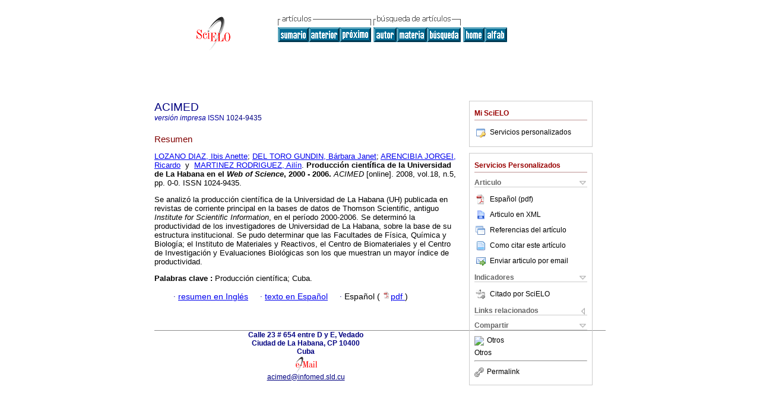

--- FILE ---
content_type: text/html; charset=0
request_url: http://scielo.sld.cu/scielo.php?script=sci_abstract&pid=S1024-94352008001100005&lng=es&nrm=iso&tlng=es
body_size: 4438
content:
<!DOCTYPE html PUBLIC "-//W3C//DTD XHTML 1.0 Transitional//EN" "http://www.w3.org/TR/xhtml1/DTD/xhtml1-transitional.dtd">
<html xmlns="http://www.w3.org/1999/xhtml" xmlns:mml="http://www.w3.org/1998/Math/MathML"><head><meta http-equiv="Content-Type" content="text/html; charset=UTF-8"><title>ProducciÃ³n cientÃ­fica de la Universidad de La Habana en el Web of Science, 2000 - 2006</title><meta http-equiv="Pragma" content="no-cache"></meta><meta http-equiv="Expires" content="Mon, 06 Jan 1990 00:00:01 GMT"></meta><meta name="citation_journal_title" content="ACIMED"></meta><meta name="citation_publisher" content=""></meta><meta name="citation_title" content="ProducciÃ³n cientÃ­fica de la Universidad de La Habana en el Web of Science, 2000 - 2006"></meta><meta name="citation_date" content="11/2008"></meta><meta name="citation_volume" content="18"></meta><meta name="citation_issue" content="5"></meta><meta name="citation_issn" content="1024-9435"></meta><meta name="citation_doi" content=""></meta><meta name="citation_abstract_html_url" content="http://scielo.sld.cu/scielo.php?script=sci_abstract&amp;pid=S1024-94352008001100005&amp;lng=es&amp;nrm=iso&amp;tlng=es"></meta><meta name="citation_fulltext_html_url" content="http://scielo.sld.cu/scielo.php?script=sci_arttext&amp;pid=S1024-94352008001100005&amp;lng=es&amp;nrm=iso&amp;tlng=es"></meta><meta xmlns="" name="citation_author" content="Lozano DÃ­az, Ibis Anette"><meta xmlns="" name="citation_author_institution" content="Instituto de InformaciÃ³n CientÃ­fica y TecnolÃ³gica (IDICT), Ciudad de La Habana, Cuba"><meta xmlns="" name="citation_author" content="del Toro Gundin, BÃ¡rbara Janet"><meta xmlns="" name="citation_author_institution" content="Agencia de Medio Ambiente, La Habana, Cuba"><meta xmlns="" name="citation_author" content="Arencibia JorgeI, Ricardo"><meta xmlns="" name="citation_author_institution" content="Centro Nacional de Investigaciones CientÃ­ficas (CNIC), La Habana, Cuba"><meta xmlns="" name="citation_author" content="MartÃ­nez RodrÃ­guez, AilÃ­n"><meta xmlns="" name="citation_author_institution" content="Universidad de La Habana, La Habana, Cuba"><meta name="citation_firstpage" content="0"></meta><meta name="citation_lastpage" content="0"></meta><meta name="citation_id" content=""></meta><meta xmlns="" name="citation_pdf_url" language="es" default="true" content="http://scielo.sld.cu/pdf/aci/v18n5/aci051108.pdf"><link rel="stylesheet" type="text/css" href="/css/screen/general.css"></link><link rel="stylesheet" type="text/css" href="/css/screen/layout.css"></link><link rel="stylesheet" type="text/css" href="/css/screen/styles.css"></link><link rel="stylesheet" type="text/css" href="/xsl/pmc/v3.0/xml.css"></link><script language="javascript" src="applications/scielo-org/js/jquery-1.4.2.min.js"></script><script language="javascript" src="applications/scielo-org/js/toolbox.js"></script></head><body><div class="container"><div class="top"><div id="issues"></div><TABLE xmlns="" cellSpacing="0" cellPadding="7" width="100%" border="0"><TBODY><TR><TD vAlign="top" width="26%"><P align="center"><A href="http://scielo.sld.cu/scielo.php?lng=es"><IMG src="/img/es/fbpelogp.gif" border="0" alt="SciELO - Scientific Electronic Library Online"></A><BR></P></TD><TD vAlign="top" width="74%"><TABLE><TBODY><TR><TD NoWrap><IMG src="/img/es/grp1c.gif">Â <IMG src="/img/es/artsrc.gif"><BR><A href="http://scielo.sld.cu/scielo.php?script=sci_issuetoc&amp;pid=1024-943520080011&amp;lng=es&amp;nrm=iso"><IMG src="/img/es/toc.gif" border="0" alt="vol.18Â nÃºmero5"></A><A href="http://scielo.sld.cu/scielo.php?script=sci_abstract&amp;pid=S1024-94352008001100004&amp;lng=es&amp;nrm=iso"><IMG src="/img/es/prev.gif" border="0" alt="ProducciÃ³n cientÃ­fica mundial sobre biodiesel"></A><A href="http://scielo.sld.cu/scielo.php?script=sci_abstract&amp;pid=S1024-94352008001100006&amp;lng=es&amp;nrm=iso"><IMG src="/img/es/next.gif" border="0" alt="Ecos de la Gaceta MÃ©dica de La Habana en el aniversario 130 de su apariciÃ³n"></A>Â <A href="http://scielo.sld.cu/cgi-bin/wxis.exe/iah/?IsisScript=iah/iah.xis&amp;base=article%5Edaci&amp;index=AU&amp;format=iso.pft&amp;lang=e&amp;limit=1024-9435"><IMG src="/img/es/author.gif" border="0" alt="Ã­ndice de autores"></A><A href="http://scielo.sld.cu/cgi-bin/wxis.exe/iah/?IsisScript=iah/iah.xis&amp;base=article%5Edaci&amp;index=KW&amp;format=iso.pft&amp;lang=e&amp;limit=1024-9435"><IMG src="/img/es/subject.gif" border="0" alt="Ã­ndice de materia"></A><A href="http://scielo.sld.cu/cgi-bin/wxis.exe/iah/?IsisScript=iah/iah.xis&amp;base=article%5Edaci&amp;format=iso.pft&amp;lang=e&amp;limit=1024-9435"><IMG src="/img/es/search.gif" border="0" alt="bÃºsqueda de artÃ­culos"></A></TD><TD noWrap valign="bottom"><A href="http://scielo.sld.cu/scielo.php?script=sci_serial&amp;pid=1024-9435&amp;lng=es&amp;nrm=iso"><IMG src="/img/es/home.gif" border="0" alt="Home Page"></A><A href="http://scielo.sld.cu/scielo.php?script=sci_alphabetic&amp;lng=es&amp;nrm=iso"><IMG src="/img/es/alpha.gif" border="0" alt="lista alfabÃ©tica de revistas"></A>
             Â 
            </TD></TR></TBODY></TABLE></TD></TR></TBODY></TABLE><BR xmlns=""></div><div class="content"><form xmlns="" name="addToShelf" method="post" action="http://www.scielo.org/applications/scielo-org/services/addArticleToShelf.php" target="mensagem"><input type="hidden" name="PID" value="S1024-94352008001100005"><input type="hidden" name="url" value="http://scielo.sld.cu/scielo.php?script=sci_arttext%26pid=S1024-94352008001100005%26lng=es%26nrm=iso%26tlng="></form><form xmlns="" name="citedAlert" method="post" action="http://www.scielo.org/applications/scielo-org/services/citedAlert.php" target="mensagem"><input type="hidden" name="PID" value="S1024-94352008001100005"><input type="hidden" name="url" value="http://scielo.sld.cu/scielo.php?script=sci_arttext%26pid=S1024-94352008001100005%26lng=es%26nrm=iso%26tlng="></form><form xmlns="" name="accessAlert" method="post" action="http://www.scielo.org/applications/scielo-org/services/accessAlert.php" target="mensagem"><input type="hidden" name="PID" value="S1024-94352008001100005"><input type="hidden" name="url" value="http://scielo.sld.cu/scielo.php?script=sci_arttext%26pid=S1024-94352008001100005%26lng=es%26nrm=iso%26tlng="></form><div xmlns="" id="group"><div id="toolBox"><h2 id="toolsSection">Mi SciELO</h2><div id="box_content"><ul><li><a href="http://www.scielo.org/apps/servicesplatform/client/controller/authentication/origin/aHR0cDovL3NjaWVsby5zbGQuY3Uvc2NpZWxvLnBocD9zY3JpcHQ9c2NpX2Fic3RyYWN0JnBpZD1TMTAyNC05NDM1MjAwODAwMTEwMDAwNSZsbmc9ZXMmbnJtPWlzbyZ0bG5nPWVz" onClick="callUpdateArticleLog('servicos_customizados');" rel="nofollow"><img src="/img/es/iconLogin.gif">Servicios personalizados</a></li></ul></div></div><div id="toolBox"><h2 id="toolsSection">Servicios Personalizados</h2><div class="toolBoxSection"><h2 class="toolBoxSectionh2">Articulo</h2></div><div class="box"><ul><li><a href="/pdf/aci/v18n5/aci051108.pdf"><img src="/img/en/iconPDFDocument.gif">EspaÃ±ol (pdf)
    </a></li><li><a href="http://scielo.sld.cu/scieloOrg/php/articleXML.php?pid=S1024-94352008001100005&amp;lang=es" rel="nofollow" target="xml"><img src="/img/es/iconXMLDocument.gif">Articulo en XML</a></li><li><a href="javascript:%20void(0);" onClick="window.open('http://scielo.sld.cu/scieloOrg/php/reference.php?pid=S1024-94352008001100005&amp;caller=scielo.sld.cu&amp;lang=es','','width=640,height=480,resizable=yes,scrollbars=1,menubar=yes');
                        callUpdateArticleLog('referencias_do_artigo');" rel="nofollow"><img src="/img/es/iconReferences.gif">Referencias del artÃ­culo</a></li><li><td xmlns:xlink="http://www.w3.org/1999/xlink" valign="middle"><a href="javascript:void(0);" onmouseout="status='';" class="nomodel" style="text-decoration: none;" onclick='OpenArticleInfoWindow ( 780, 450, "http://scielo.sld.cu/scielo.php?script=sci_isoref&amp;pid=S1024-94352008001100005&amp;lng=es&amp;tlng=es"); ' rel="nofollow" onmouseover=" status='Como citar este artÃ­culo'; return true; "><img border="0" align="middle" src="/img/es/fulltxt.gif"></a></td><td xmlns:xlink="http://www.w3.org/1999/xlink"><a href="javascript:void(0);" onmouseout="status='';" class="nomodel" style="text-decoration: none;" onclick='OpenArticleInfoWindow ( 780, 450, "http://scielo.sld.cu/scielo.php?script=sci_isoref&amp;pid=S1024-94352008001100005&amp;lng=es&amp;tlng=es");' rel="nofollow" onmouseover=" status='Como citar este artÃ­culo'; return true; ">Como citar este artÃ­culo</a></td></li><script language="javascript" src="article.js"></script><li><a href="javascript:void(0);" onclick="window.open('http://scielo.sld.cu/applications/scielo-org/pages/services/sendMail.php?pid=S1024-94352008001100005&amp;caller=scielo.sld.cu&amp;lang=es','','width=640,height=480,resizable=yes,scrollbars=1,menubar=yes,');" rel="nofollow"><img src="/img/es/iconEmail.gif">Enviar articulo por email</a></li></ul></div><div class="toolBoxSection"><h2 class="toolBoxSectionh2">Indicadores</h2></div><div class="box"><ul><li><img src="/img/es/iconCitedOff.gif" alt="No hay articulos citados">Citado por SciELO </li></ul></div><div class="toolBoxSection"><h2 class="toolBoxSectionh2">Links relacionados</h2></div><div class="box"><ul><li><img src="/img/es/iconRelatedOff.gif" alt="No hay articulos similares">Similares en
    SciELO </li></ul></div><div class="toolBoxSection"><h2 class="toolBoxSectionh2">Compartir</h2></div><div class="box"><ul><li><div class="addthis_toolbox addthis_default_style"><a class="addthis_button_delicious"></a><a class="addthis_button_google"></a><a class="addthis_button_twitter"></a><a class="addthis_button_digg"></a><a class="addthis_button_citeulike"></a><a class="addthis_button_connotea"></a><a href="http://www.mendeley.com/import/?url=http://scielo.sld.cu/scielo.php?script=sci_arttext%26pid=S1024-94352008001100005%26lng=es%26nrm=iso%26tlng=" title="Mendeley"><img src="http://www.mendeley.com/graphics/mendeley.png"></a><a href="http://www.addthis.com/bookmark.php?v=250&amp;username=xa-4c347ee4422c56df" class="addthis_button_expanded">Otros</a></div><script type="text/javascript" src="http://s7.addthis.com/js/250/addthis_widget.js#username=xa-4c347ee4422c56df"></script></li><li><div class="addthis_toolbox addthis_default_style"><a href="http://www.addthis.com/bookmark.php?v=250&amp;username=xa-4c347ee4422c56df" class="addthis_button_expanded">Otros</a></div></li><script type="text/javascript" src="http://s7.addthis.com/js/250/addthis_widget.js#username=xa-4c347ee4422c56df"></script></ul></div><hr><ul><li><a id="permalink" href="javascript:void(0);"><img src="/img/common/iconPermalink.gif">Permalink</a></li></ul></div><div id="permalink_box" style="margin-left:20px;background-color:#F2F2F2;border: 1px solid #CCC;display:none;position:absolute;z-index:1;padding:2px 10px 10px 10px;"><div style="text-align:right;"><img src="/img/common/icon-close.png" onClick="$('#permalink_box').toggle();"></div><input type="text" name="short-url" id="short-url"></div></div><h2>ACIMED</h2><h2 id="printISSN"><FONT xmlns="" xmlns:xlink="http://www.w3.org/1999/xlink" color="#0000A0"><!--PRINTes--><em>versiÃ³nÂ impresa</em>Â ISSN </FONT>1024-9435</h2><div class="index,es"><h4 xmlns="">Resumen</h4><p xmlns=""><a href="http://scielo.sld.cu/cgi-bin/wxis.exe/iah/?IsisScript=iah/iah.xis&amp;base=article%5Edlibrary&amp;format=iso.pft&amp;lang=e&amp;nextAction=lnk&amp;indexSearch=AU&amp;exprSearch=LOZANO+DIAZ,+IBIS+ANETTE">LOZANO DIAZ,  Ibis Anette</a>; <a href="http://scielo.sld.cu/cgi-bin/wxis.exe/iah/?IsisScript=iah/iah.xis&amp;base=article%5Edlibrary&amp;format=iso.pft&amp;lang=e&amp;nextAction=lnk&amp;indexSearch=AU&amp;exprSearch=DEL+TORO+GUNDIN,+BARBARA+JANET">DEL TORO GUNDIN,  BÃ¡rbara Janet</a>; <a href="http://scielo.sld.cu/cgi-bin/wxis.exe/iah/?IsisScript=iah/iah.xis&amp;base=article%5Edlibrary&amp;format=iso.pft&amp;lang=e&amp;nextAction=lnk&amp;indexSearch=AU&amp;exprSearch=ARENCIBIA+JORGEI,+RICARDO">ARENCIBIA JORGEI,  Ricardo</a> Â yÂ  <a href="http://scielo.sld.cu/cgi-bin/wxis.exe/iah/?IsisScript=iah/iah.xis&amp;base=article%5Edlibrary&amp;format=iso.pft&amp;lang=e&amp;nextAction=lnk&amp;indexSearch=AU&amp;exprSearch=MARTINEZ+RODRIGUEZ,+AILIN">MARTINEZ RODRIGUEZ,  AilÃ­n</a>.<span class="article-title"> <b>ProducciÃ³n cientÃ­fica de la Universidad de La Habana en el <i>Web of Science</i>, 2000 - 2006</b>.</span><i> ACIMED</i> [online].  2008,  vol.18, n.5, pp. 0-0.  ISSN 1024-9435.</p><p xmlns="">Se analizÃ³ la producciÃ³n cientÃ­fica de la Universidad de La Habana (UH) publicada en revistas de corriente principal en la bases de datos de Thomson Scientific, antiguo <i>Institute for Scientific Information</i>, en el perÃ­odo 2000-2006. Se determinÃ³ la productividad de los investigadores de Universidad de La Habana, sobre la base de su estructura institucional. Se pudo determinar que las Facultades de FÃ­sica, QuÃ­mica y BiologÃ­a; el Instituto de Materiales y Reactivos, el Centro de Biomateriales y el Centro de InvestigaciÃ³n y Evaluaciones BiolÃ³gicas son los que muestran un mayor Ã­ndice de productividad.</p><p xmlns=""><strong>Palabras clave
		:
		</strong>ProducciÃ³n cientÃ­fica; Cuba.
	</p><p xmlns=""><div xmlns:xlink="http://www.w3.org/1999/xlink" align="left"> Â Â Â  
                Â Â Â Â <font face="Symbol" color="#000080">Â· </font><a href="http://scielo.sld.cu/scielo.php?script=sci_abstract&amp;pid=S1024-94352008001100005&amp;lng=es&amp;nrm=iso&amp;tlng=en">resumen en  InglÃ©s</a>
                Â Â Â Â <font face="Symbol" color="#000080">Â· </font><a href="http://scielo.sld.cu/scielo.php?script=sci_arttext&amp;pid=S1024-94352008001100005&amp;lng=es&amp;nrm=iso&amp;tlng=es">texto en  EspaÃ±ol</a>
                Â Â Â Â <font face="Symbol" color="#000080">Â· </font> EspaÃ±ol
                (
                <a href="/pdf/aci/v18n5/aci051108.pdf"><img src="/img/en/iconPDFDocument.gif" width="14px">pdf
                </a>
                )
            </div></p></div><div align="left"></div><div class="spacer">Â </div></div><!--cc--><!--mode=license--><!--GENERAL_LICENSE--><div xmlns="" xmlns:xlink="http://www.w3.org/1999/xlink" class="license"><!--url de license eh invalida--><!----><!----><!----></div><div xmlns="" class="footer">Calle 23 # 654 entre D y E, Vedado<br xmlns:xlink="http://www.w3.org/1999/xlink">Ciudad de La Habana, CP 10400<br xmlns:xlink="http://www.w3.org/1999/xlink">Cuba<br xmlns:xlink="http://www.w3.org/1999/xlink"><IMG xmlns:xlink="http://www.w3.org/1999/xlink" src="/img/es/e-mailt.gif" border="0"><br xmlns:xlink="http://www.w3.org/1999/xlink"><A xmlns:xlink="http://www.w3.org/1999/xlink" class="email" href="mailto:acimed@infomed.sld.cu">acimed@infomed.sld.cu</A><script type="text/javascript">
              var _gaq = _gaq || [];
              _gaq.push(['_setAccount', 'UA-4491438-1']);
              _gaq.push(['_trackPageview']);
              _gaq.push(['_setSampleRate', '']);

              (function() {
                var ga = document.createElement('script'); ga.type = 'text/javascript'; ga.async = true;
                ga.src = ('https:' == document.location.protocol ? 'https://ssl' : 'http://www') + '.google-analytics.com/ga.js';
                var s = document.getElementsByTagName('script')[0]; s.parentNode.insertBefore(ga, s);
              })();

            </script></div></div></body></html>
<!--transformed by PHP 04:01:06 24-01-2026-->
<!--CACHE MSG: CACHE NAO FOI UTILIZADO -->
<!-- REQUEST URI: /scielo.php?script=sci_abstract&pid=S1024-94352008001100005&lng=es&nrm=iso&tlng=es-->
<!--SERVER:201.220.222.60-->